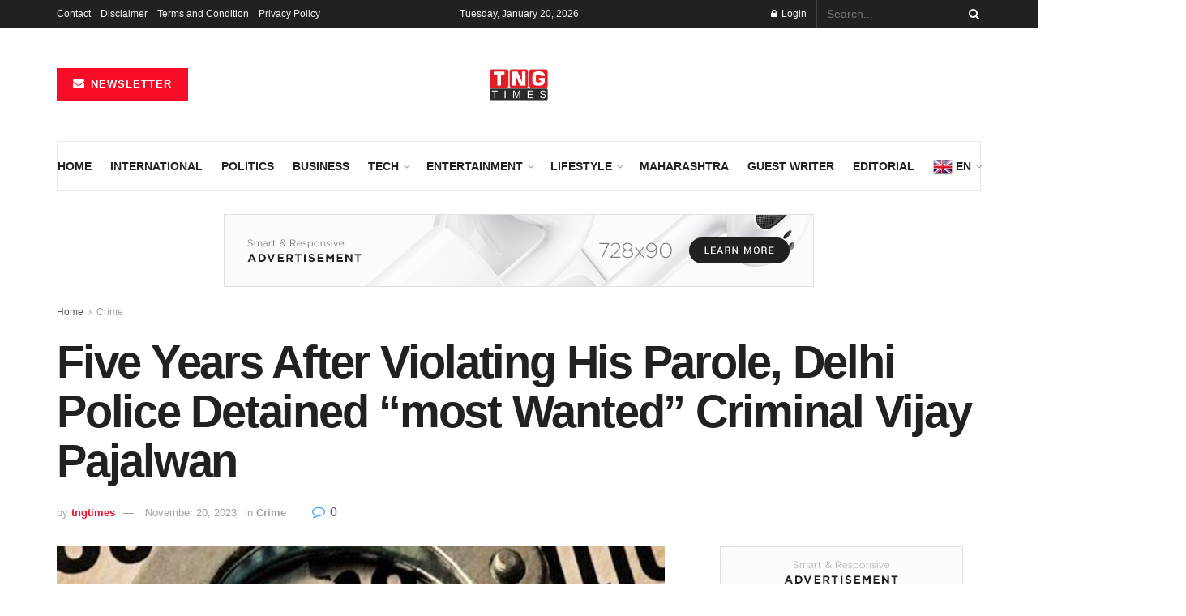

--- FILE ---
content_type: text/html; charset=utf-8
request_url: https://www.google.com/recaptcha/api2/aframe
body_size: 269
content:
<!DOCTYPE HTML><html><head><meta http-equiv="content-type" content="text/html; charset=UTF-8"></head><body><script nonce="ZMyK805AfjFLIjMORAIT1w">/** Anti-fraud and anti-abuse applications only. See google.com/recaptcha */ try{var clients={'sodar':'https://pagead2.googlesyndication.com/pagead/sodar?'};window.addEventListener("message",function(a){try{if(a.source===window.parent){var b=JSON.parse(a.data);var c=clients[b['id']];if(c){var d=document.createElement('img');d.src=c+b['params']+'&rc='+(localStorage.getItem("rc::a")?sessionStorage.getItem("rc::b"):"");window.document.body.appendChild(d);sessionStorage.setItem("rc::e",parseInt(sessionStorage.getItem("rc::e")||0)+1);localStorage.setItem("rc::h",'1768912411823');}}}catch(b){}});window.parent.postMessage("_grecaptcha_ready", "*");}catch(b){}</script></body></html>